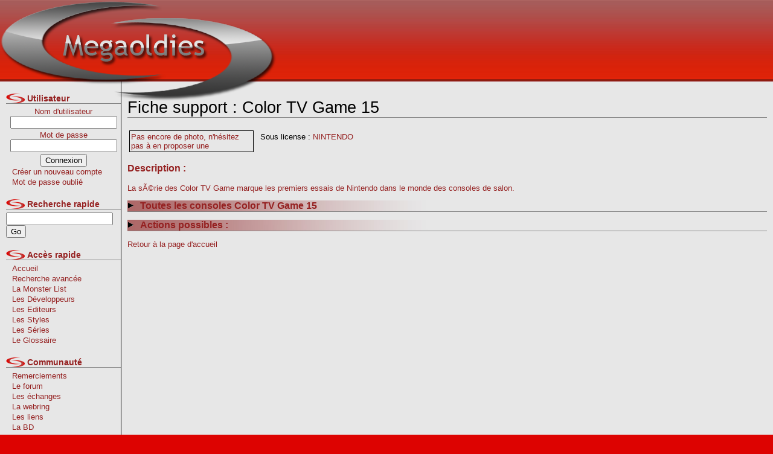

--- FILE ---
content_type: text/html
request_url: https://megaoldies.net/support_83_Color+TV+Game+15.html?PHPSESSID=d499b529d39553815ac791ab42764e99
body_size: 5288
content:
<!DOCTYPE html PUBLIC "-//W3C//DTD XHTML 1.0 Transitional//EN" "http://www.w3.org/TR/xhtml1/DTD/xhtml1-transitional.dtd">
<html xmlns="http://www.w3.org/1999/xhtml" xml:lang="fr" lang="fr">
		<head>
		<title>Support Color TV Game 15 sur Megaoldies.net</title>
		<script type="text/javascript" src="/moV4/tools/scripts.js"></script>
		<script type="text/javascript" src="https://apis.google.com/js/plusone.js">
		  {lang: 'fr'}
		</script>
		<link rel="stylesheet" href="/moV4/design/main.css" type="text/css" />
		<meta http-equiv="Content-Type" content="text/html; charset=UTF-8"></meta>
		<meta name="author" content="Demon Knight" />
		<meta name="owner" content="admin@megaoldies.net" />
		<meta name="subject" content="Le souvenir des vieilles consoles et jeux video. Des sujets sur megadrive, snes, nes, mais aussi consoles next-gen, ps2, xbox, gamecube" />
		<meta name="rating" content="e-business" />
		<meta name="description" content="Support Color TV Game 15 : informations diverses, commentaires, liste des jeux et/ou des consoles." />
		<meta name="abstract" content="Support Color TV Game 15 : informations diverses, commentaires, liste des jeux et/ou des consoles." />
		<meta name="keywords" content="vieilles, consoles, megadrive, gameboy, snes, ps2, playstation, neogeo, gamecube, jeux video, jeux, video, games, playstation, nintendo, sega, pc engine, coregrafx, duo, rx, dreamcast, master system, gameboy, gba, gba sp, gameboy advance, super nintendo, nes, famicom, super famicom, mario, sonic, squaresoft, final fantasy, rare, collection, psx, xbox, street fighters, soulcalibur, axelay, super mario, shoot, baston, treasure, radiant, silvergun, megaoldies, oldies, atari, nec, snk, 32x, mega cd, sega cd, multimega, wondermega, import, japonais, américain, officiel, last blade, king of fighters, kof, plateforme" />
		<meta name="generator" content="Megaoldies.net" />
		<meta name="language" content="fr" />
		<meta name="copyright" content="Demon Knight@2009" />
		<meta name="robots" content="all" />
		<meta http-equiv="Content-Type" content="text/html;charset=utf-8" />
		<meta name="verify-v1" content="wL0m306dxCW54VilrWbtLshKp1paeudFdWKij8BiBw8=" />
	</head>
	<body>
		<table style="width:100%;margin: 0; padding: 0;" cellspacing="0" cellpadding="0">
			<colgroup>
				<col />
				<col />
			</colgroup>
			<tbody>
				<tr>
					<td colspan="2">
						<table style="width:100%;margin: 0; padding: 0;" cellspacing="0" cellpadding="0">
							<tbody>
								<tr class="header">
									<td class="headerLeft"><img src='/moV4/design/logo.png' style="position:absolute; top:2px; left:0px" alt="megaoldiesLogo"/></td>
									<td class="headerCenter">&nbsp;</td>
									<td class="headerRight">
										<script type="text/javascript"><!--
											google_ad_client = "pub-0394316521395111";
											/* 728x90, date de création 09/08/09 */
											google_ad_slot = "9403802535";
											google_ad_width = 728;
											google_ad_height = 90;
											//-->
											</script>
											<script type="text/javascript"
											src="http://pagead2.googlesyndication.com/pagead/show_ads.js">
										</script>
									</td>
								</tr>
							</tbody>
						</table>
					</td>
				</tr>
				<tr>
					<td id="menuGauche" style="border-top: solid 1px;">
						<ul>
	<li class="titre">Utilisateur</li>
	
<li style="text-align: center;">
	<form action="/moV4/connexionAction.php?action=connexion" method="post">
		Nom d'utilisateur<br />
		<input name="userName" style="margin-bottom:3px;" type="text" /><br />
		Mot de passe<br />
		<input name="password" type="password" style="margin-bottom:3px;" /><br />
		<input type="submit" value="Connexion" /><br />
	</form>
</li>
<li class="standard"><a href="/moV4/index.php?target=1&amp;action=add">Créer un nouveau compte</a></li>
<li class="standard"><a href="#">Mot de passe oublié</a></li>




	<li class="titre">Recherche rapide</li>
	<li><form method="post" action="/moV4/index.php?target=10&amp;action=rechJeu" ><input name="nom" id="nom" /><input type="submit" value="Go" /></form></li>
	<li class="titre">Accès rapide</li>
	<li class="standard"><a href="/accueil.html">Accueil</a></li>
	<li class="standard"><a href="/recherche.html">Recherche avancée</a></li>
	<li class="standard"><a href="/monsterList.html">La Monster List</a></li>
	<li class="standard"><a href="/devListe.html">Les Développeurs</a></li>
	<li class="standard"><a href="/ediListe.html">Les Editeurs</a></li>
	<li class="standard"><a href="/styListe.html">Les Styles</a></li>
	<li class="standard"><a href="/serListe.html">Les Séries</a></li>
	<li class="standard"><a href="#" onclick="javascript:alert('Disponible prochainement...');">Le Glossaire</a></li>
	<li class="titre">Communauté</li>
	<li class="standard"><a href="/remerciements.html">Remerciements</a></li>
	<li class="standard"><a href="http://forum.megaoldies.net">Le forum</a></li>
	<li class="standard"><a href="http://www.megaoldies.net/echanges.html">Les échanges</a></li>
	<li class="standard"><a href="http://www.megaoldies.net/webring.html">La webring</a></li>
	<li class="standard"><a href="http://www.megaoldies.net/links.html">Les liens</a></li>
	<li class="standard"><a href="http://megaoldies.net/bdMo/index.php3" target='_blank'>La BD</a></li>
	<li class="titre">Collections</li>
	<li class="standard"><a href="/moCollecList.html">Toutes</a></li>
	<li class="standard"><a href="/moTop50.html">Le Top 50</a></li>
	<li class="standard"><a href="/moTopSupport.html">Le Top par supports</a></li>
	<li class="standard"><a href="/moRandCollec.html">Une au hasard</a></li>
	<li class="titre">Goodies</li>
	<li class="standard"><a href="#" onclick="javascript:alert('Disponible prochainement...');">Les Accessoires</a></li>
	<li class="standard"><a href="#" onclick="javascript:alert('Disponible prochainement...');">Les Guides</a></li>
	<li class="standard"><a href="#" onclick="javascript:alert('Disponible prochainement...');">Les Artbooks</a></li>
	<li class="standard"><a href="#" onclick="javascript:alert('Disponible prochainement...');">Les O.S.T.</a></li>
	<li class="titre">Supports</li>
<li class='deplie'>3DO</li><li class='standard'><a href='/support_18_3DO.html'>3DO</a></li><li class='standard'><a href='/support_88_3DO+M2.html'>3DO M2</a></li><li class='deplie'>AMSTRAD</li><li class='standard'><a href='/support_94_Amstrad+CPC+464.html'>Amstrad CPC 464</a></li><li class='standard'><a href='/support_95_Amstrad+CPC+6128.html'>Amstrad CPC 6128</a></li><li class='standard'><a href='/support_44_GX+4000.html'>GX 4000</a></li><li class='deplie'>ATARI</li><li class='standard'><a href='/support_12_Atari+2600.html'>Atari 2600</a></li><li class='standard'><a href='/support_26_Atari+7800.html'>Atari 7800</a></li><li class='standard'><a href='/support_92_Atari+ST.html'>Atari ST</a></li><li class='standard'><a href='/support_46_Atari+XE+System.html'>Atari XE System</a></li><li class='standard'><a href='/support_105_Atari+XL.html'>Atari XL</a></li><li class='standard'><a href='/support_84_C-100+Pong.html'>C-100 Pong</a></li><li class='standard'><a href='/support_17_Jaguar.html'>Jaguar</a></li><li class='standard'><a href='/support_52_Jaguar+CD.html'>Jaguar CD</a></li><li class='standard'><a href='/support_33_Lynx.html'>Lynx</a></li><li class='deplie'>BANDAI</li><li class='standard'><a href='/support_59_Pippin+%40mark.html'>Pippin @mark</a></li><li class='standard'><a href='/support_66_Playdia.html'>Playdia</a></li><li class='standard'><a href='/support_51_Sufami+Turbo.html'>Sufami Turbo</a></li><li class='standard'><a href='/support_32_WonderSwan.html'>WonderSwan</a></li><li class='standard'><a href='/support_41_WonderSwan+Color.html'>WonderSwan Color</a></li><li class='deplie'>COLECO</li><li class='standard'><a href='/support_71_CBS+Colecovision.html'>CBS Colecovision</a></li><li class='deplie'>COMMODORE</li><li class='standard'><a href='/support_89_Amiga.html'>Amiga</a></li><li class='standard'><a href='/support_57_Amiga+CD32.html'>Amiga CD32</a></li><li class='standard'><a href='/support_100_Commodore+16.html'>Commodore 16</a></li><li class='standard'><a href='/support_93_Commodore+64.html'>Commodore 64</a></li><li class='deplie'>Epoch</li><li class='standard'><a href='/support_63_Super+Cassette+Vision.html'>Super Cassette Vision</a></li><li class='deplie'>FUJITSU</li><li class='standard'><a href='/support_86_FM+Towns+Marty+2.html'>FM Towns Marty 2</a></li><li class='deplie'>Funtech</li><li class='standard'><a href='/support_75_Super+A%27Can.html'>Super A'Can</a></li><li class='deplie'>GAMEPARK</li><li class='standard'><a href='/support_40_GP+32.html'>GP 32</a></li><li class='deplie'>HANIMEX</li><li class='standard'><a href='/support_62_Hanimex.html'>Hanimex</a></li><li class='deplie'>IBM</li><li class='standard'><a href='/support_91_PC.html'>PC</a></li><li class='deplie'>IMTC</li><li class='standard'><a href='/support_39_MPT-05.html'>MPT-05</a></li><li class='deplie'>LEAPFROG</li><li class='standard'><a href='/support_85_Leapster+Learning+Game+System.html'>Leapster Learning Game System</a></li><li class='deplie'>MATTEL</li><li class='standard'><a href='/support_72_Intellivision.html'>Intellivision</a></li><li class='deplie'>MB Electronics</li><li class='standard'><a href='/support_54_Microvision.html'>Microvision</a></li><li class='standard'><a href='/support_58_Vectrex.html'>Vectrex</a></li><li class='deplie'>MICROSOFT</li><li class='standard'><a href='/support_28_Xbox.html'>Xbox</a></li><li class='standard'><a href='/support_49_Xbox+360.html'>Xbox 360</a></li><li class='standard'><a href='/support_103_Xbox+One.html'>Xbox One</a></li><li class='standard'><a href='/support_113_Xbox+Series.html'>Xbox Series</a></li><li class='deplie'>N.E.C.</li><li class='standard'><a href='/support_48_Arcade+CD-ROM%C3%82%C2%B2.html'>Arcade CD-ROMÂ²</a></li><li class='standard'><a href='/support_24_CD-ROM%C3%82%C2%B2.html'>CD-ROMÂ²</a></li><li class='standard'><a href='/support_3_Hucard.html'>Hucard</a></li><li class='standard'><a href='/support_117_PC-6001.html'>PC-6001</a></li><li class='standard'><a href='/support_79_PC-FX.html'>PC-FX</a></li><li class='standard'><a href='/support_47_Super+CD-Rom%C3%82%C2%B2.html'>Super CD-RomÂ²</a></li><li class='standard'><a href='/support_27_SuperGrafx.html'>SuperGrafx</a></li><li class='deplie'>NINTENDO</li><li class='standard'><a href='/support_97_3DS.html'>3DS</a></li><li class='standard'><a href='/support_69_64DD.html'>64DD</a></li><li class='standard'><a href='/support_83_Color+TV+Game+15.html'>Color TV Game 15</a></li><li class='standard'><a href='/support_36_DS.html'>DS</a></li><li class='standard'><a href='/support_73_Family+computer+disk+system.html'>Family computer disk system</a></li><li class='standard'><a href='/support_14_Game+Boy.html'>Game Boy</a></li><li class='standard'><a href='/support_16_Game+Boy+Advance.html'>Game Boy Advance</a></li><li class='standard'><a href='/support_20_Game+Boy+Color.html'>Game Boy Color</a></li><li class='standard'><a href='/support_11_GameCube.html'>GameCube</a></li><li class='standard'><a href='/support_10_Nes.html'>Nes</a></li><li class='standard'><a href='/support_15_Nintendo+64.html'>Nintendo 64</a></li><li class='standard'><a href='/support_6_Super+Nes.html'>Super Nes</a></li><li class='standard'><a href='/support_107_Switch.html'>Switch</a></li><li class='standard'><a href='/support_119_Switch+2.html'>Switch 2</a></li><li class='standard'><a href='/support_45_Virtual+Boy.html'>Virtual Boy</a></li><li class='standard'><a href='/support_65_Wii.html'>Wii</a></li><li class='standard'><a href='/support_101_Wii+U.html'>Wii U</a></li><li class='deplie'>NOKIA</li><li class='standard'><a href='/support_81_N-GAGE.html'>N-GAGE</a></li><li class='deplie'>PHILIPS</li><li class='standard'><a href='/support_55_CDi.html'>CDi</a></li><li class='standard'><a href='/support_34_Videopac.html'>Videopac</a></li><li class='deplie'>Pioneer</li><li class='standard'><a href='/support_80_LaserActive.html'>LaserActive</a></li><li class='deplie'>RADIOLA</li><li class='standard'><a href='/support_56_JET25.html'>JET25</a></li><li class='deplie'>S.N.K.</li><li class='standard'><a href='/support_7_NeoGeo+AES.html'>NeoGeo AES</a></li><li class='standard'><a href='/support_30_NeoGeo+CD.html'>NeoGeo CD</a></li><li class='standard'><a href='/support_31_NeoGeo+MVS.html'>NeoGeo MVS</a></li><li class='standard'><a href='/support_4_NeoGeo+Pocket+Color.html'>NeoGeo Pocket Color</a></li><li class='deplie'>SEGA</li><li class='standard'><a href='/support_22_32X.html'>32X</a></li><li class='standard'><a href='/support_8_Dreamcast.html'>Dreamcast</a></li><li class='standard'><a href='/support_29_Game+Gear.html'>Game Gear</a></li><li class='standard'><a href='/support_13_Master+System.html'>Master System</a></li><li class='standard'><a href='/support_1_Mega+Drive.html'>Mega Drive</a></li><li class='standard'><a href='/support_21_Mega-CD.html'>Mega-CD</a></li><li class='standard'><a href='/support_53_Mega-CD+32X.html'>Mega-CD 32X</a></li><li class='standard'><a href='/support_74_Pico.html'>Pico</a></li><li class='standard'><a href='/support_9_Saturn.html'>Saturn</a></li><li class='standard'><a href='/support_114_SG-1000.html'>SG-1000</a></li><li class='deplie'>SHARP</li><li class='standard'><a href='/support_96_X68030.html'>X68030</a></li><li class='deplie'>Sinclair</li><li class='standard'><a href='/support_99_ZX+Spectrum.html'>ZX Spectrum</a></li><li class='deplie'>SONY</li><li class='standard'><a href='/support_2_PlayStation.html'>PlayStation</a></li><li class='standard'><a href='/support_5_PlayStation+2.html'>PlayStation 2</a></li><li class='standard'><a href='/support_68_PlayStation+3.html'>PlayStation 3</a></li><li class='standard'><a href='/support_102_PlayStation+4.html'>PlayStation 4</a></li><li class='standard'><a href='/support_112_PlayStation+5.html'>PlayStation 5</a></li><li class='standard'><a href='/support_98_PS+Vita.html'>PS Vita</a></li><li class='standard'><a href='/support_35_PSP.html'>PSP</a></li><li class='deplie'>Standard MSX</li><li class='standard'><a href='/support_104_MSX.html'>MSX</a></li><li class='standard'><a href='/support_106_MSX2.html'>MSX2</a></li><li class='deplie'>Texas Instruments</li><li class='standard'><a href='/support_109_TI-99+4A.html'>TI-99/4A</a></li><li class='deplie'>Tiger</li><li class='deplie'>Tiger Telematics</li><li class='standard'><a href='/support_77_Gizmondo.html'>Gizmondo</a></li><li class='deplie'>TimeTop</li><li class='standard'><a href='/support_76_GameKing+2.html'>GameKing 2</a></li><li class='standard'><a href='/support_82_Timetop+LTPS+Handy+Game.html'>Timetop LTPS Handy Game</a></li><li class='deplie'>Univox</li><li class='standard'><a href='/support_60_Univox+41N.html'>Univox 41N</a></li><li class='standard'><a href='/support_61_Univox+Tele-Sports+6.html'>Univox Tele-Sports 6</a></li><li class='deplie'>VM LAB</li><li class='standard'><a href='/support_78_Nuon+Samsung+N50x.html'>Nuon Samsung N50x</a></li><li class='deplie'>Watara</li><li class='standard'><a href='/support_70_Audiosonic+Supervision+GB-2000.html'>Audiosonic Supervision GB-2000</a></li></ul>					</td>
					<td id="centre" style="border-top: solid 1px;">
						<h1>Fiche support : Color TV Game 15&nbsp;<g:plusone></g:plusone></h1><table style='width:100%;'><tbody><tr><td style='width:210px;vertical-align:top;'><div style='border: solid 1px black; width:200px; padding: 2px;'>Pas encore de photo, n'hésitez pas à en proposer une</div></td><td style='width:*;vertical-align:top'><table><tbody><tr><td style='width:20%;vertical-align:top;' class='libelle'>Sous license :</td><td style='width:80%;vertical-align:top;' valign='top'><a href=''>NINTENDO</a></td></tr></tbody></table></td></tr></tbody></table><h3>Description :</h3>La sÃ©rie des Color TV Game marque les premiers essais de Nintendo dans le monde des consoles de salon.<h2 onclick='javascript:showFicheSection(2);refreshList(0,2, 6, 25);' style='cursor:pointer;' id='section_2'><img src='/moV4/design/fleche1.gif' id='img2' alt='fleche' style='margin-right:10px;'/>Toutes les consoles Color TV Game 15</h2><div id='section2' style='display:none;'><div id='listContent2'></div></div><h2 onclick='javascript:showFicheSection(300);' style='cursor:pointer;' id='actionpos'><img src='/moV4/design/fleche1.gif' id='img300' alt='fleche' style='margin-right:10px;'/>Actions possibles :</h2><div id='section300' style='display:none;'><ul><li>Vous pouvez intéragir avec Megaoldies.net si vous êtes connecté. N'hésitez pas à vous inscrire.</li></ul></div><a href='/accueil.html'>Retour à la page d'accueil</a>				
            <br /><br />		
    				<div style="text-align:center">
						<script language="javascript" type="text/javascript" src="http://flux.effiliation.com/rotban/2842"></script>
						<br />
    				</div>
					</td>
				</tr>
				<tr>
					<td colspan="2">
						<div id="footer">
							<p style="text-align:center;">

								<a href="http://validator.w3.org/check?uri=referer">
									<img src="http://www.w3.org/Icons/valid-xhtml10" alt="Valid XHTML 1.0 Transitional" height="31" width="88" border="0" />
								</a>
								<a href="http://www.megaoldies.net/rss.xml">
									<img src="http://www.megaoldies.net/moV4/design/rss.png" alt="rss feed" border="0" />
								</a>

								<script type="text/javascript">
								var gaJsHost = (("https:" == document.location.protocol) ? "https://ssl." : "http://www.");
								document.write(unescape("%3Cscript src='" + gaJsHost + "google-analytics.com/ga.js' type='text/javascript'%3E%3C/script%3E"));
								</script>
								<script type="text/javascript">
								try {
								var pageTracker = _gat._getTracker("UA-10177100-1");
								pageTracker._trackPageview();
								} catch(err) {}</script>			
							</p>
						</div>
					</td>
				</tr>
			</tbody>
		</table>
	</body>
</html>

--- FILE ---
content_type: text/html; charset=utf-8
request_url: https://accounts.google.com/o/oauth2/postmessageRelay?parent=https%3A%2F%2Fmegaoldies.net&jsh=m%3B%2F_%2Fscs%2Fabc-static%2F_%2Fjs%2Fk%3Dgapi.lb.en.OE6tiwO4KJo.O%2Fd%3D1%2Frs%3DAHpOoo_Itz6IAL6GO-n8kgAepm47TBsg1Q%2Fm%3D__features__
body_size: 163
content:
<!DOCTYPE html><html><head><title></title><meta http-equiv="content-type" content="text/html; charset=utf-8"><meta http-equiv="X-UA-Compatible" content="IE=edge"><meta name="viewport" content="width=device-width, initial-scale=1, minimum-scale=1, maximum-scale=1, user-scalable=0"><script src='https://ssl.gstatic.com/accounts/o/2580342461-postmessagerelay.js' nonce="XH_CLUKARcFLR4_xvgDh2A"></script></head><body><script type="text/javascript" src="https://apis.google.com/js/rpc:shindig_random.js?onload=init" nonce="XH_CLUKARcFLR4_xvgDh2A"></script></body></html>

--- FILE ---
content_type: text/css
request_url: https://megaoldies.net/moV4/design/main.css
body_size: 1168
content:
body {
	font-family: 		Verdana,Tahoma,Arial,Trebuchet MS,Sans-Serif,Georgia,Courier,Times New Roman,Serif;
	font-size:			10pt;
	color:				#952121;
	margin:				0 0 0 0;
	padding:			0 0 0 0;
	/*background-color:	#9D9D9D;*/
	background-color:	#DD0301;
}

h1 {
	font-weight:		normal;
	color:				#000000;
	border-bottom:		solid 1px grey;
	width:				100%;
}

h2 {
	font-weight:		bold;
	font-size:			120%;
	border-bottom:		solid 1px grey;
	width:				100%;
	background-image: 	url('/moV4/design/fondH2.jpg');
	background-repeat:	repeat-y;
}

hr {
	border:				none;
	border-top: 		solid 1px grey;
	width:				100%;
}

.libelle {
	color:				#000000;
	white-space:		nowrap;
}

a:link, a:visited  {
	color: 				#952121;
	text-decoration: 	none;
}

a:hover, a:hover.owned, a:hover.wanted, a:hover.echange {
	color: 				#461010;
	text-decoration: 		none;
}

a:link.owned, a:visited.owned {
	font-style:	italic;
	color: 		blue;
}

a:link.wanted , a:visited.wanted {
	font-style:	italic;
	color: 		green;
}

a:link.echange, a:visited.echange {
	font-style:	italic;
	color: 		purple;
}

.owned {
	font-style:	italic;
	color: 		blue;
}

.wanted {
	font-style:	italic;
	color: 		green;
}

.echange {
	font-style:	italic;
	color: 		purple;
}

/* gestion de l'alternance de couleur des lignes dans les listes : */
.row0 {
	background-color: white;
	border-top: 		solid 1px grey;
}
.row1 {
	background-color: #CCCCFF;	
	border-top: 		solid 1px grey;
}
.rowSelected {
	background-color: gray;	
	border-top: 		solid 1px grey;
}

li {
	list-style-type:	none;
}

#menuGauche {
	margin:				0 10px 10px 0;
	width:				200px;
	border-right:		solid 1px black;
	background-color:	#e7e7e7;
	/*background-image:	url('fondMenu.jpg');
	background-repeat:	no-repeat;
	background-position:	top left;*/
	vertical-align:		top;
}

#menuGauche ul {
	margin: 			0 0 0 0;
	padding: 			0 0 0 10px;
}

#menuGauche ul li {
	margin: 			0 0 0 0;
	padding: 			0 0 0 0;
}

#menuGauche .titre {
	margin: 			20px 0 5px 0;
	font-size:			14px;
	border-bottom: 		solid 1px grey;
	font-weight:		bold;
	background-image:	url('menuPuce.png');
	background-repeat:	no-repeat;
	background-position:	center left;
	padding-left:		35px;
	/*color:				#339999;*/
}

#menuGauche .deplie {
	margin: 			0 0 0 10px;
	padding:			0 0 0 0;
	list-style-type:	square;
	font-weight: 		bold;
}

#menuGauche .standard {
	margin: 			0 0 0 10px;
	padding:			0 0 0 0;
	list-style-type:	none;
}

#centre {
	vertical-align:		top;
	padding:			10px;
	padding-bottom:		0px;
	background-color:	#e7e7e7;
}

#menuGauche a {
	margin-top:			5px;
	display: 			block;
	width:				100%;
	padding:			1px 0 1px 0;
	margin:				0 0 0 0;
}

#menuGauche a:hover {
	border-top: 		solid 1px black;
	border-bottom: 		solid 1px black;
	padding:			0 0 0 0;
}

/*
#header {
	border-top: 		solid 1px black;
	border-bottom: 		solid 1px black;
	width:			100%;
	height:			110px;
	background-image:	url('header.jpg');
	background-repeat:	no-repeat;
	clear:			both;
} */

.header {
	height: 			134px;	
}

.headerLeft {
	background-image: 	url('headerBg.jpg');
	background-repeat: 	repeat-x;
	width: 				633px;
}

.headerCenter, .headerRight {
	background-image: 	url('headerBg.jpg');
	background-repeat: 	repeat-x;
	width: 				*;	
}

#footer {
	width:				100%;
	background-image:	url('bottomBg.jpg');
	background-repeat:	repeat-x;
	background-position:	top;
	color:			#dc0401;
	height:			100px;
	line-height:		100px;
	vertical_align:		center;
	border-top:			solid 1px black;
}

#addind_data {
	font-style:			italic;
	margin-bottom:  	10px;
}

.mandatory {
	background-color:	#FF9999;
}



--- FILE ---
content_type: application/javascript
request_url: https://megaoldies.net/moV4/tools/scripts.js
body_size: 3331
content:
var gk=window.Event?1:0; // navigateurs Gecko ou IE

function valideFormulaire(formulaire) {
	var inputs = formulaire.elements;
	for (i=0;i<inputs.length;i++) {
		if (inputs[i].className == "mandatory" && !testChampVide(inputs[i])) return false;
		// check password fields
		var id = inputs[i].id;
		if (id.substring(id.length-5) == "Verif")
		{
			var val1 = document.getElementById(id.substring(0, id.length-5)).value;
			var val2 = inputs[i].value;
			if (val1 != val2)
			{
				alert("Le champ " + inputs[i].title + " n'a pas été saisi de façon identique dans sa partie de vérification");
				return false;
			}
		}
	}
	return true;
}

function testChampVide(input) {
	var invalidField = false;
	if (input.value == "") 
	{
		invalidField = true;
	}
	else
	{
		if (input.value == "-1")
		{
			var autreField = document.getElementById("new" + input.id);
			if (autreField == null)
			{
				invalidField = true;
			}
			else if (autreField.value == "")
			{
				invalidField = true;
			}
		} 
	}
	
	if (invalidField) {
		alert("Le champ " + input.title + " est obligatoire, merci de le renseigner");
		return false;
	}
	return true;
}

var xhr_object = null;
var xhr_url = '/moV4/tools/wikiAction.php?id=';

function wikiAction(idToDelete, action)
{
 	var httpRequest = false;
	url = xhr_url + idToDelete + "&action=" + action;
	
    if (window.XMLHttpRequest) {
        httpRequest = new XMLHttpRequest();
        if (httpRequest.overrideMimeType) {
            httpRequest.overrideMimeType('text/xml');
        }
    } else if (window.ActiveXObject) {
        try {
            httpRequest = new ActiveXObject("Msxml2.XMLHTTP");
        } catch (e) {
            try {
                httpRequest = new ActiveXObject("Microsoft.XMLHTTP");
            } catch (e) {}
        }
    }

    if (!httpRequest) {
        alert('Abandon :( Impossible de créer une instance XMLHTTP');
        return false;
    }
    httpRequest.onreadystatechange = function() { 
    	line = document.getElementById("wikiLine" + idToDelete);
    	list = line.parentNode;
    	list.removeChild(line);
    	//quand on a fini de supprimer le dernier element de la liste, on supprime l'option de modif
    	if (list.innerHTML == "") 
    	{
    		group = document.getElementById("wikidata");
    		group.parentNode.removeChild(group);
    	}
    };
    httpRequest.open('GET', url, true);
    httpRequest.send(null);
}

function wikiDelete(idToDelete) 
{
	if (confirm("Etes vous sûr(e) de vouloir supprimer cette modification ?"))
	{
		wikiAction(idToDelete, "delete");
	}
}

function wikiValide(idToValide) {
	if (confirm("Etes vous sûr(e) de vouloir valider cette modification ?"))
	{
		wikiAction(idToValide, "update");
	}
}

function showFicheSection(part) {
	var eleToSwitch = document.getElementById("section" + part);
	var imgToSwitch = document.getElementById("img" + part);
	if (eleToSwitch) {
		if (eleToSwitch.style.display == "none") {
			eleToSwitch.style.display = "block";
			imgToSwitch.src = "/moV4/design/fleche2.gif";
		} else {
			eleToSwitch.style.display = "none";
			imgToSwitch.src = "/moV4/design/fleche1.gif";
		}
	}
}

function showHideVersionsInList(rowCount, listId) {
	for (i=0;i<rowCount;i++) {
		row = document.getElementById('row_' + listId + "_" + i);
		if (row) {
			if (row.style.display == 'block') {
				row.style.display = 'none';
			} else {
				row.style.display = 'block';
			}
		}
	}
}

function switchNode(parentNode) {
	var nextOne = parentNode.nextSibling;
	while (nextOne != null && nextOne.id == "") {
		if (nextOne.style.display == "block") nextOne.style.display = "none";
		else {
			nextOne.style.display = "block";
			nextOne.className = "standard";
		}
		nextOne = nextOne.nextSibling;
	}
}

function setCookie(nom,valeur) {
	document.cookie = nom + "=" + escape(valeur)
}

function getCookie(nom) {
	deb = document.cookie.indexOf(nom + "=")
	if (deb >= 0) {
		deb += nom.length + 1
		fin = document.cookie.indexOf(";",deb)
		if (fin < 0) fin = document.cookie.length
		return unescape(document.cookie.substring(deb,fin))
	}
	return ""
}

function refreshList(pageNumber, listId, count, limit)
{
	url = "/moV4/tools/ajaxListAction.php?pageNumber=" + pageNumber + "&count=" + count + "&listId=" + listId + "&limit=" + limit;
	showAjaxContent(url, "listContent" + listId);
}

function showCollecContent(collecId, support, isEditing)
{
	url = '/moV4/tools/collecContentPart.php?collecId=' + collecId + '&supportId=' + support + '&isEditing=' + isEditing;
	showAjaxContent(url, "section" + support);
}

function showAjaxContent(url, listId)
{
 	var httpRequest = false;
 	var list = document.getElementById(listId);
 	//if (list.innerHTML == "")
 	{
 	    list.innerHTML = "<img src='/moV4/design/loading.gif' />Chargement en cours, merci de patienter ...";
	    if (window.XMLHttpRequest) { 
	        httpRequest = new XMLHttpRequest();
	        if (httpRequest.overrideMimeType) {
	            httpRequest.overrideMimeType('text/html');
	        }
	    } else if (window.ActiveXObject) {
	        try {
	            httpRequest = new ActiveXObject("Msxml2.XMLHTTP");
	        } catch (e) {
	            try {
	                httpRequest = new ActiveXObject("Microsoft.XMLHTTP");
	            } catch (e) {}
	        }
	    }

	    if (!httpRequest) {
	        return false;
	    }
	    httpRequest.onreadystatechange = function() {
	       if (httpRequest.readyState == 4)
	       {
	    	   list.innerHTML = httpRequest.responseText;
	       }
	    };
	    httpRequest.open('GET', url, true);
	    httpRequest.send(null);
 	}
}

function moveListItemUp(list) 
{
	for (i=0; i<list.options.length; i++) 
  {
		if (list.options[i].selected) 
    {
			if (i>0 && !list.options[i-1].selected) 
      {
				swapListItem(list, i, i-1);
				list.options[i-1].selected = true;
			}
		}
	}
	return true;
}

function moveListItemDown(list)
{
	for (i=list.options.length-1; i>=0; i--) 
  {
		if (list.options[i].selected) 
    {
			if (i != (list.options.length-1) && ! list.options[i+1].selected) 
      {
				swapListItem(list, i, i+1);
				list.options[i+1].selected = true;
			}
		}
	}
	return true;
}

function swapListItem(list, i, j)
{
	var o = list.options;
	if (i<0 || i>=o.length || j<0 || j>=o.length) { return false; }
	var i_selected = o[i].selected;
	var j_selected = o[j].selected;
	var temp = new Option(o[i].text, o[i].value, o[i].defaultSelected, o[i].selected);
	var temp2= new Option(o[j].text, o[j].value, o[j].defaultSelected, o[j].selected);
	o[i] = temp2;
	o[j] = temp;
	o[i].selected = j_selected;
	o[j].selected = i_selected;
	return true;
}

function selectListAllItem(list)
{
  for (i=0; i<list.options.length; i++) 
  {
      if (!list.options[i].selected) 
    {
      list.options[i].selected = true;
      }
  }
}

function changePoid(target, versionId, increase)
{
	var poidHasChanged = false;
	var poidDisp = document.getElementById(target + "_" + versionId);
    if (increase && poidDisp.value < 9)
    {
    	poidDisp.value++;
        poidHasChanged = true;
    }
    else if (!increase && poidDisp.value > 0)
    {
    	poidDisp.value--;
        poidHasChanged = true;
    }
    
    // if poid has changed, indicate it to update variable
    if (poidHasChanged)
    {
    	document.getElementById("poid_" + target + "_" + versionId).value = poidDisp.value;
    	document.getElementById("toUpdate_" + target + "_" + versionId).value = "1";
    }
}

// display the div containing the full sized photo
function showFullPhoto(photoId, source, photoPath)
{
	var divPhoto = document.getElementById(photoId);
	// create div photo if it doesn't exist
	if (divPhoto == null || divPhoto == 'undefined')
	{
		divPhoto = document.createElement('div');
		divPhoto.id = photoId;
		divPhoto.style.margin = "0px";
		divPhoto.style.position = "absolute"; 
		divPhoto.style.top = "0px"; 
		divPhoto.style.left = "0px"; 
		divPhoto.style.width = "99%"; 
		divPhoto.style.height = "99%"; 
		divPhoto.onclick = function() {
			this.style.display = "none";
		};
		source.parentNode.appendChild(divPhoto);
		
		tablePhoto = document.createElement('table');
		tablePhoto.style.width = "100%";
		tablePhoto.style.height = "100%";
		divPhoto.appendChild(tablePhoto);
		
		tbodyPhoto = document.createElement('tbody');
		tablePhoto.appendChild(tbodyPhoto);
		trPhoto = document.createElement('tr');
		tbodyPhoto.appendChild(trPhoto);
		tdPhoto = document.createElement('td');
		trPhoto.appendChild(tdPhoto);
		tdPhoto.align = "center";
		tdPhoto.valign = "middle";
		
		tablePhoto2 = document.createElement('table');
		tablePhoto2.style.width = "800px";
		tablePhoto2.style.border = "1px solid black";
		tablePhoto2.style.backgroundColor = "rgb(204, 204, 204)";
		tdPhoto.appendChild(tablePhoto2);
		
		tbodyPhoto2 = document.createElement('tbody');
		tablePhoto2.appendChild(tbodyPhoto2);
		trPhoto2 = document.createElement('tr');
		tbodyPhoto2.appendChild(trPhoto2);
		tdPhoto2 = document.createElement('td');
		trPhoto2.appendChild(tdPhoto2);
		tdPhoto2.align = "center";
		tdPhoto2.valign = "middle";

		imgPhoto = document.createElement('img');
		tdPhoto2.appendChild(imgPhoto);
		imgPhoto.src = photoPath;

		// trick to get the alternative name of photo according to mini
		lastIndexOfMini = source.alt.lastIndexOf('mini');
		imgPhoto.alt = source.alt.substring(0, lastIndexOfMini) + " photo " + source.alt.substring(lastIndexOfMini + 4);

		trText = document.createElement('tr');
		tbodyPhoto2.appendChild(trText);
		tdText = document.createElement('td');
		trText.appendChild(tdText);
		tdText.innerHTML = "<i>Cliquer n'importe où pour faire disparaitre la photo.</i>";
	}		

	// make it work with fucking IEs... pageYOffset does not exist on those shitty browsers
	if (gk)
	{
		divPhoto.style.top = pageYOffset + "px";	
	}
	else
	{
		de=!document.documentElement.clientWidth?document.body:document.documentElement; // trick for fucking IE6
		divPhoto.style.top = de.scrollTop + "px";	
	}
	divPhoto.style.display="block";
}